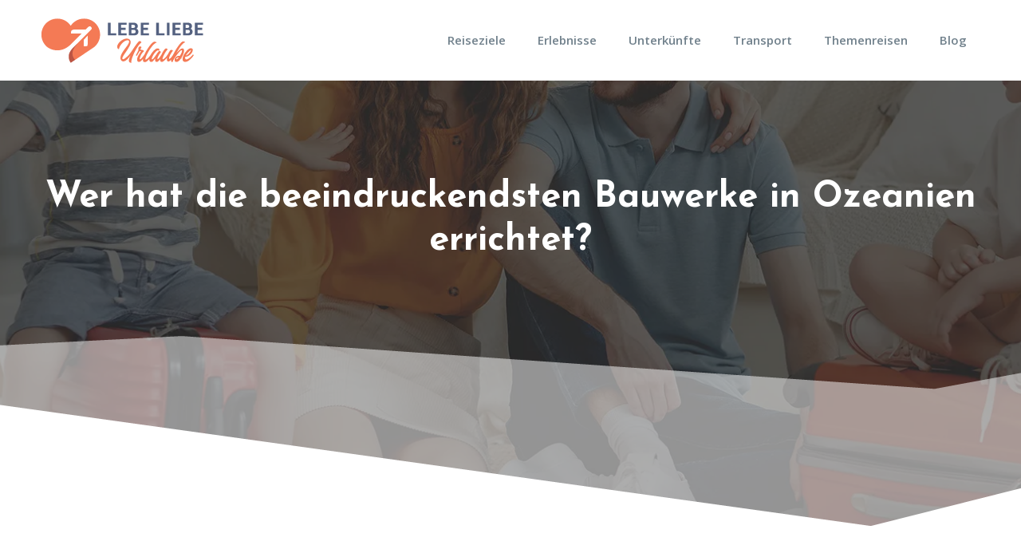

--- FILE ---
content_type: text/html; charset=UTF-8
request_url: https://www.lebeliebeurlaube.de/wer-hat-die-beeindruckendsten-bauwerke-in-ozeanien-errichtet/
body_size: 13161
content:
<!DOCTYPE html>
<html lang="de">
<head>
<meta charset="UTF-8" />
<meta name="viewport" content="width=device-width">
<link rel="shortcut icon" href="/wp-content/uploads/2024/06/lebe-liebe-urlaube-FAV.png" />
<script type="application/ld+json">
{
    "@context": "https://schema.org",
    "@graph": [
        {
            "@type": "WebSite",
            "@id": "https://www.lebeliebeurlaube.de#website",
            "url": "https://www.lebeliebeurlaube.de",
            "name": "lebeliebeurlaube",
            "inLanguage": "de-DE",
            "publisher": {
                "@id": "https://www.lebeliebeurlaube.de#organization"
            }
        },
        {
            "@type": "Organization",
            "@id": "https://www.lebeliebeurlaube.de#organization",
            "name": "lebeliebeurlaube",
            "url": "https://www.lebeliebeurlaube.de",
            "logo": {
                "@type": "ImageObject",
                "@id": "https://www.lebeliebeurlaube.de#logo",
                "url": "https://www.lebeliebeurlaube.de/wp-content/uploads/2024/06/lebe-liebe-urlaube-logo.png"
            }
        },
        {
            "@type": "WebPage",
            "@id": "https://www.lebeliebeurlaube.de/wer-hat-die-beeindruckendsten-bauwerke-in-ozeanien-errichtet/#webpage",
            "url": "https://www.lebeliebeurlaube.de/wer-hat-die-beeindruckendsten-bauwerke-in-ozeanien-errichtet/",
            "name": "Beeindruckendste bauwerke ozeaniens",
            "isPartOf": {
                "@id": "https://www.lebeliebeurlaube.de#website"
            },
            "breadcrumb": {
                "@id": "https://www.lebeliebeurlaube.de/wer-hat-die-beeindruckendsten-bauwerke-in-ozeanien-errichtet/#breadcrumb"
            },
            "inLanguage": "de_DE"
        },
        {
            "@type": "Article",
            "@id": "https://www.lebeliebeurlaube.de/wer-hat-die-beeindruckendsten-bauwerke-in-ozeanien-errichtet/#article",
            "headline": "Wer hat die beeindruckendsten Bauwerke in Ozeanien errichtet?",
            "description": "Erforschen sie beeindruckende bauwerke in ozeanien, ihre schöpfer, einflüsse und die rolle der natur in der architektur von traditionellen bis zu modernen wunderwerken.",
            "mainEntityOfPage": {
                "@id": "https://www.lebeliebeurlaube.de/wer-hat-die-beeindruckendsten-bauwerke-in-ozeanien-errichtet/#webpage"
            },
            "wordCount": 1557,
            "isAccessibleForFree": true,
            "articleSection": [
                "Reiseziele"
            ],
            "datePublished": "2024-06-26T00:00:00+00:00",
            "author": {
                "@id": "https://www.lebeliebeurlaube.de/author/netlinking_user#person"
            },
            "publisher": {
                "@id": "https://www.lebeliebeurlaube.de#organization"
            },
            "inLanguage": "de-DE"
        },
        {
            "@type": "BreadcrumbList",
            "@id": "https://www.lebeliebeurlaube.de/wer-hat-die-beeindruckendsten-bauwerke-in-ozeanien-errichtet/#breadcrumb",
            "itemListElement": [
                {
                    "@type": "ListItem",
                    "position": 1,
                    "name": "Accueil",
                    "item": "https://www.lebeliebeurlaube.de/"
                },
                {
                    "@type": "ListItem",
                    "position": 2,
                    "name": "Reiseziele",
                    "item": "https://www.lebeliebeurlaube.de/reiseziele/"
                },
                {
                    "@type": "ListItem",
                    "position": 3,
                    "name": "Wer hat die beeindruckendsten Bauwerke in Ozeanien errichtet?",
                    "item": "https://www.lebeliebeurlaube.de/wer-hat-die-beeindruckendsten-bauwerke-in-ozeanien-errichtet/"
                }
            ]
        }
    ]
}</script>
<meta name='robots' content='max-image-preview:large' />
<title>Beeindruckendste bauwerke ozeaniens</title><meta name="description" content="Erforschen sie beeindruckende bauwerke in ozeanien, ihre schöpfer, einflüsse und die rolle der natur in der architektur von traditionellen bis zu modernen wunderwerken."><link rel="alternate" title="oEmbed (JSON)" type="application/json+oembed" href="https://www.lebeliebeurlaube.de/wp-json/oembed/1.0/embed?url=https%3A%2F%2Fwww.lebeliebeurlaube.de%2Fwer-hat-die-beeindruckendsten-bauwerke-in-ozeanien-errichtet%2F" />
<link rel="alternate" title="oEmbed (XML)" type="text/xml+oembed" href="https://www.lebeliebeurlaube.de/wp-json/oembed/1.0/embed?url=https%3A%2F%2Fwww.lebeliebeurlaube.de%2Fwer-hat-die-beeindruckendsten-bauwerke-in-ozeanien-errichtet%2F&#038;format=xml" />
<style id='wp-img-auto-sizes-contain-inline-css' type='text/css'>
img:is([sizes=auto i],[sizes^="auto," i]){contain-intrinsic-size:3000px 1500px}
/*# sourceURL=wp-img-auto-sizes-contain-inline-css */
</style>
<style id='wp-block-library-inline-css' type='text/css'>
:root{--wp-block-synced-color:#7a00df;--wp-block-synced-color--rgb:122,0,223;--wp-bound-block-color:var(--wp-block-synced-color);--wp-editor-canvas-background:#ddd;--wp-admin-theme-color:#007cba;--wp-admin-theme-color--rgb:0,124,186;--wp-admin-theme-color-darker-10:#006ba1;--wp-admin-theme-color-darker-10--rgb:0,107,160.5;--wp-admin-theme-color-darker-20:#005a87;--wp-admin-theme-color-darker-20--rgb:0,90,135;--wp-admin-border-width-focus:2px}@media (min-resolution:192dpi){:root{--wp-admin-border-width-focus:1.5px}}.wp-element-button{cursor:pointer}:root .has-very-light-gray-background-color{background-color:#eee}:root .has-very-dark-gray-background-color{background-color:#313131}:root .has-very-light-gray-color{color:#eee}:root .has-very-dark-gray-color{color:#313131}:root .has-vivid-green-cyan-to-vivid-cyan-blue-gradient-background{background:linear-gradient(135deg,#00d084,#0693e3)}:root .has-purple-crush-gradient-background{background:linear-gradient(135deg,#34e2e4,#4721fb 50%,#ab1dfe)}:root .has-hazy-dawn-gradient-background{background:linear-gradient(135deg,#faaca8,#dad0ec)}:root .has-subdued-olive-gradient-background{background:linear-gradient(135deg,#fafae1,#67a671)}:root .has-atomic-cream-gradient-background{background:linear-gradient(135deg,#fdd79a,#004a59)}:root .has-nightshade-gradient-background{background:linear-gradient(135deg,#330968,#31cdcf)}:root .has-midnight-gradient-background{background:linear-gradient(135deg,#020381,#2874fc)}:root{--wp--preset--font-size--normal:16px;--wp--preset--font-size--huge:42px}.has-regular-font-size{font-size:1em}.has-larger-font-size{font-size:2.625em}.has-normal-font-size{font-size:var(--wp--preset--font-size--normal)}.has-huge-font-size{font-size:var(--wp--preset--font-size--huge)}.has-text-align-center{text-align:center}.has-text-align-left{text-align:left}.has-text-align-right{text-align:right}.has-fit-text{white-space:nowrap!important}#end-resizable-editor-section{display:none}.aligncenter{clear:both}.items-justified-left{justify-content:flex-start}.items-justified-center{justify-content:center}.items-justified-right{justify-content:flex-end}.items-justified-space-between{justify-content:space-between}.screen-reader-text{border:0;clip-path:inset(50%);height:1px;margin:-1px;overflow:hidden;padding:0;position:absolute;width:1px;word-wrap:normal!important}.screen-reader-text:focus{background-color:#ddd;clip-path:none;color:#444;display:block;font-size:1em;height:auto;left:5px;line-height:normal;padding:15px 23px 14px;text-decoration:none;top:5px;width:auto;z-index:100000}html :where(.has-border-color){border-style:solid}html :where([style*=border-top-color]){border-top-style:solid}html :where([style*=border-right-color]){border-right-style:solid}html :where([style*=border-bottom-color]){border-bottom-style:solid}html :where([style*=border-left-color]){border-left-style:solid}html :where([style*=border-width]){border-style:solid}html :where([style*=border-top-width]){border-top-style:solid}html :where([style*=border-right-width]){border-right-style:solid}html :where([style*=border-bottom-width]){border-bottom-style:solid}html :where([style*=border-left-width]){border-left-style:solid}html :where(img[class*=wp-image-]){height:auto;max-width:100%}:where(figure){margin:0 0 1em}html :where(.is-position-sticky){--wp-admin--admin-bar--position-offset:var(--wp-admin--admin-bar--height,0px)}@media screen and (max-width:600px){html :where(.is-position-sticky){--wp-admin--admin-bar--position-offset:0px}}

/*# sourceURL=wp-block-library-inline-css */
</style><style id='global-styles-inline-css' type='text/css'>
:root{--wp--preset--aspect-ratio--square: 1;--wp--preset--aspect-ratio--4-3: 4/3;--wp--preset--aspect-ratio--3-4: 3/4;--wp--preset--aspect-ratio--3-2: 3/2;--wp--preset--aspect-ratio--2-3: 2/3;--wp--preset--aspect-ratio--16-9: 16/9;--wp--preset--aspect-ratio--9-16: 9/16;--wp--preset--color--black: #000000;--wp--preset--color--cyan-bluish-gray: #abb8c3;--wp--preset--color--white: #ffffff;--wp--preset--color--pale-pink: #f78da7;--wp--preset--color--vivid-red: #cf2e2e;--wp--preset--color--luminous-vivid-orange: #ff6900;--wp--preset--color--luminous-vivid-amber: #fcb900;--wp--preset--color--light-green-cyan: #7bdcb5;--wp--preset--color--vivid-green-cyan: #00d084;--wp--preset--color--pale-cyan-blue: #8ed1fc;--wp--preset--color--vivid-cyan-blue: #0693e3;--wp--preset--color--vivid-purple: #9b51e0;--wp--preset--color--base: #f9f9f9;--wp--preset--color--base-2: #ffffff;--wp--preset--color--contrast: #111111;--wp--preset--color--contrast-2: #636363;--wp--preset--color--contrast-3: #A4A4A4;--wp--preset--color--accent: #cfcabe;--wp--preset--color--accent-2: #c2a990;--wp--preset--color--accent-3: #d8613c;--wp--preset--color--accent-4: #b1c5a4;--wp--preset--color--accent-5: #b5bdbc;--wp--preset--gradient--vivid-cyan-blue-to-vivid-purple: linear-gradient(135deg,rgb(6,147,227) 0%,rgb(155,81,224) 100%);--wp--preset--gradient--light-green-cyan-to-vivid-green-cyan: linear-gradient(135deg,rgb(122,220,180) 0%,rgb(0,208,130) 100%);--wp--preset--gradient--luminous-vivid-amber-to-luminous-vivid-orange: linear-gradient(135deg,rgb(252,185,0) 0%,rgb(255,105,0) 100%);--wp--preset--gradient--luminous-vivid-orange-to-vivid-red: linear-gradient(135deg,rgb(255,105,0) 0%,rgb(207,46,46) 100%);--wp--preset--gradient--very-light-gray-to-cyan-bluish-gray: linear-gradient(135deg,rgb(238,238,238) 0%,rgb(169,184,195) 100%);--wp--preset--gradient--cool-to-warm-spectrum: linear-gradient(135deg,rgb(74,234,220) 0%,rgb(151,120,209) 20%,rgb(207,42,186) 40%,rgb(238,44,130) 60%,rgb(251,105,98) 80%,rgb(254,248,76) 100%);--wp--preset--gradient--blush-light-purple: linear-gradient(135deg,rgb(255,206,236) 0%,rgb(152,150,240) 100%);--wp--preset--gradient--blush-bordeaux: linear-gradient(135deg,rgb(254,205,165) 0%,rgb(254,45,45) 50%,rgb(107,0,62) 100%);--wp--preset--gradient--luminous-dusk: linear-gradient(135deg,rgb(255,203,112) 0%,rgb(199,81,192) 50%,rgb(65,88,208) 100%);--wp--preset--gradient--pale-ocean: linear-gradient(135deg,rgb(255,245,203) 0%,rgb(182,227,212) 50%,rgb(51,167,181) 100%);--wp--preset--gradient--electric-grass: linear-gradient(135deg,rgb(202,248,128) 0%,rgb(113,206,126) 100%);--wp--preset--gradient--midnight: linear-gradient(135deg,rgb(2,3,129) 0%,rgb(40,116,252) 100%);--wp--preset--gradient--gradient-1: linear-gradient(to bottom, #cfcabe 0%, #F9F9F9 100%);--wp--preset--gradient--gradient-2: linear-gradient(to bottom, #C2A990 0%, #F9F9F9 100%);--wp--preset--gradient--gradient-3: linear-gradient(to bottom, #D8613C 0%, #F9F9F9 100%);--wp--preset--gradient--gradient-4: linear-gradient(to bottom, #B1C5A4 0%, #F9F9F9 100%);--wp--preset--gradient--gradient-5: linear-gradient(to bottom, #B5BDBC 0%, #F9F9F9 100%);--wp--preset--gradient--gradient-6: linear-gradient(to bottom, #A4A4A4 0%, #F9F9F9 100%);--wp--preset--gradient--gradient-7: linear-gradient(to bottom, #cfcabe 50%, #F9F9F9 50%);--wp--preset--gradient--gradient-8: linear-gradient(to bottom, #C2A990 50%, #F9F9F9 50%);--wp--preset--gradient--gradient-9: linear-gradient(to bottom, #D8613C 50%, #F9F9F9 50%);--wp--preset--gradient--gradient-10: linear-gradient(to bottom, #B1C5A4 50%, #F9F9F9 50%);--wp--preset--gradient--gradient-11: linear-gradient(to bottom, #B5BDBC 50%, #F9F9F9 50%);--wp--preset--gradient--gradient-12: linear-gradient(to bottom, #A4A4A4 50%, #F9F9F9 50%);--wp--preset--font-size--small: 13px;--wp--preset--font-size--medium: 20px;--wp--preset--font-size--large: 36px;--wp--preset--font-size--x-large: 42px;--wp--preset--spacing--20: min(1.5rem, 2vw);--wp--preset--spacing--30: min(2.5rem, 3vw);--wp--preset--spacing--40: min(4rem, 5vw);--wp--preset--spacing--50: min(6.5rem, 8vw);--wp--preset--spacing--60: min(10.5rem, 13vw);--wp--preset--spacing--70: 3.38rem;--wp--preset--spacing--80: 5.06rem;--wp--preset--spacing--10: 1rem;--wp--preset--shadow--natural: 6px 6px 9px rgba(0, 0, 0, 0.2);--wp--preset--shadow--deep: 12px 12px 50px rgba(0, 0, 0, 0.4);--wp--preset--shadow--sharp: 6px 6px 0px rgba(0, 0, 0, 0.2);--wp--preset--shadow--outlined: 6px 6px 0px -3px rgb(255, 255, 255), 6px 6px rgb(0, 0, 0);--wp--preset--shadow--crisp: 6px 6px 0px rgb(0, 0, 0);}:root { --wp--style--global--content-size: 1320px;--wp--style--global--wide-size: 1920px; }:where(body) { margin: 0; }.wp-site-blocks { padding-top: var(--wp--style--root--padding-top); padding-bottom: var(--wp--style--root--padding-bottom); }.has-global-padding { padding-right: var(--wp--style--root--padding-right); padding-left: var(--wp--style--root--padding-left); }.has-global-padding > .alignfull { margin-right: calc(var(--wp--style--root--padding-right) * -1); margin-left: calc(var(--wp--style--root--padding-left) * -1); }.has-global-padding :where(:not(.alignfull.is-layout-flow) > .has-global-padding:not(.wp-block-block, .alignfull)) { padding-right: 0; padding-left: 0; }.has-global-padding :where(:not(.alignfull.is-layout-flow) > .has-global-padding:not(.wp-block-block, .alignfull)) > .alignfull { margin-left: 0; margin-right: 0; }.wp-site-blocks > .alignleft { float: left; margin-right: 2em; }.wp-site-blocks > .alignright { float: right; margin-left: 2em; }.wp-site-blocks > .aligncenter { justify-content: center; margin-left: auto; margin-right: auto; }:where(.wp-site-blocks) > * { margin-block-start: 1.2rem; margin-block-end: 0; }:where(.wp-site-blocks) > :first-child { margin-block-start: 0; }:where(.wp-site-blocks) > :last-child { margin-block-end: 0; }:root { --wp--style--block-gap: 1.2rem; }:root :where(.is-layout-flow) > :first-child{margin-block-start: 0;}:root :where(.is-layout-flow) > :last-child{margin-block-end: 0;}:root :where(.is-layout-flow) > *{margin-block-start: 1.2rem;margin-block-end: 0;}:root :where(.is-layout-constrained) > :first-child{margin-block-start: 0;}:root :where(.is-layout-constrained) > :last-child{margin-block-end: 0;}:root :where(.is-layout-constrained) > *{margin-block-start: 1.2rem;margin-block-end: 0;}:root :where(.is-layout-flex){gap: 1.2rem;}:root :where(.is-layout-grid){gap: 1.2rem;}.is-layout-flow > .alignleft{float: left;margin-inline-start: 0;margin-inline-end: 2em;}.is-layout-flow > .alignright{float: right;margin-inline-start: 2em;margin-inline-end: 0;}.is-layout-flow > .aligncenter{margin-left: auto !important;margin-right: auto !important;}.is-layout-constrained > .alignleft{float: left;margin-inline-start: 0;margin-inline-end: 2em;}.is-layout-constrained > .alignright{float: right;margin-inline-start: 2em;margin-inline-end: 0;}.is-layout-constrained > .aligncenter{margin-left: auto !important;margin-right: auto !important;}.is-layout-constrained > :where(:not(.alignleft):not(.alignright):not(.alignfull)){max-width: var(--wp--style--global--content-size);margin-left: auto !important;margin-right: auto !important;}.is-layout-constrained > .alignwide{max-width: var(--wp--style--global--wide-size);}body .is-layout-flex{display: flex;}.is-layout-flex{flex-wrap: wrap;align-items: center;}.is-layout-flex > :is(*, div){margin: 0;}body .is-layout-grid{display: grid;}.is-layout-grid > :is(*, div){margin: 0;}body{--wp--style--root--padding-top: 0px;--wp--style--root--padding-right: var(--wp--preset--spacing--50);--wp--style--root--padding-bottom: 0px;--wp--style--root--padding-left: var(--wp--preset--spacing--50);}a:where(:not(.wp-element-button)){text-decoration: underline;}:root :where(a:where(:not(.wp-element-button)):hover){text-decoration: none;}:root :where(.wp-element-button, .wp-block-button__link){background-color: var(--wp--preset--color--contrast);border-radius: .33rem;border-color: var(--wp--preset--color--contrast);border-width: 0;color: var(--wp--preset--color--base);font-family: inherit;font-size: var(--wp--preset--font-size--small);font-style: normal;font-weight: 500;letter-spacing: inherit;line-height: inherit;padding-top: 0.6rem;padding-right: 1rem;padding-bottom: 0.6rem;padding-left: 1rem;text-decoration: none;text-transform: inherit;}:root :where(.wp-element-button:hover, .wp-block-button__link:hover){background-color: var(--wp--preset--color--contrast-2);border-color: var(--wp--preset--color--contrast-2);color: var(--wp--preset--color--base);}:root :where(.wp-element-button:focus, .wp-block-button__link:focus){background-color: var(--wp--preset--color--contrast-2);border-color: var(--wp--preset--color--contrast-2);color: var(--wp--preset--color--base);outline-color: var(--wp--preset--color--contrast);outline-offset: 2px;outline-style: dotted;outline-width: 1px;}:root :where(.wp-element-button:active, .wp-block-button__link:active){background-color: var(--wp--preset--color--contrast);color: var(--wp--preset--color--base);}:root :where(.wp-element-caption, .wp-block-audio figcaption, .wp-block-embed figcaption, .wp-block-gallery figcaption, .wp-block-image figcaption, .wp-block-table figcaption, .wp-block-video figcaption){color: var(--wp--preset--color--contrast-2);font-family: var(--wp--preset--font-family--body);font-size: 0.8rem;}.has-black-color{color: var(--wp--preset--color--black) !important;}.has-cyan-bluish-gray-color{color: var(--wp--preset--color--cyan-bluish-gray) !important;}.has-white-color{color: var(--wp--preset--color--white) !important;}.has-pale-pink-color{color: var(--wp--preset--color--pale-pink) !important;}.has-vivid-red-color{color: var(--wp--preset--color--vivid-red) !important;}.has-luminous-vivid-orange-color{color: var(--wp--preset--color--luminous-vivid-orange) !important;}.has-luminous-vivid-amber-color{color: var(--wp--preset--color--luminous-vivid-amber) !important;}.has-light-green-cyan-color{color: var(--wp--preset--color--light-green-cyan) !important;}.has-vivid-green-cyan-color{color: var(--wp--preset--color--vivid-green-cyan) !important;}.has-pale-cyan-blue-color{color: var(--wp--preset--color--pale-cyan-blue) !important;}.has-vivid-cyan-blue-color{color: var(--wp--preset--color--vivid-cyan-blue) !important;}.has-vivid-purple-color{color: var(--wp--preset--color--vivid-purple) !important;}.has-base-color{color: var(--wp--preset--color--base) !important;}.has-base-2-color{color: var(--wp--preset--color--base-2) !important;}.has-contrast-color{color: var(--wp--preset--color--contrast) !important;}.has-contrast-2-color{color: var(--wp--preset--color--contrast-2) !important;}.has-contrast-3-color{color: var(--wp--preset--color--contrast-3) !important;}.has-accent-color{color: var(--wp--preset--color--accent) !important;}.has-accent-2-color{color: var(--wp--preset--color--accent-2) !important;}.has-accent-3-color{color: var(--wp--preset--color--accent-3) !important;}.has-accent-4-color{color: var(--wp--preset--color--accent-4) !important;}.has-accent-5-color{color: var(--wp--preset--color--accent-5) !important;}.has-black-background-color{background-color: var(--wp--preset--color--black) !important;}.has-cyan-bluish-gray-background-color{background-color: var(--wp--preset--color--cyan-bluish-gray) !important;}.has-white-background-color{background-color: var(--wp--preset--color--white) !important;}.has-pale-pink-background-color{background-color: var(--wp--preset--color--pale-pink) !important;}.has-vivid-red-background-color{background-color: var(--wp--preset--color--vivid-red) !important;}.has-luminous-vivid-orange-background-color{background-color: var(--wp--preset--color--luminous-vivid-orange) !important;}.has-luminous-vivid-amber-background-color{background-color: var(--wp--preset--color--luminous-vivid-amber) !important;}.has-light-green-cyan-background-color{background-color: var(--wp--preset--color--light-green-cyan) !important;}.has-vivid-green-cyan-background-color{background-color: var(--wp--preset--color--vivid-green-cyan) !important;}.has-pale-cyan-blue-background-color{background-color: var(--wp--preset--color--pale-cyan-blue) !important;}.has-vivid-cyan-blue-background-color{background-color: var(--wp--preset--color--vivid-cyan-blue) !important;}.has-vivid-purple-background-color{background-color: var(--wp--preset--color--vivid-purple) !important;}.has-base-background-color{background-color: var(--wp--preset--color--base) !important;}.has-base-2-background-color{background-color: var(--wp--preset--color--base-2) !important;}.has-contrast-background-color{background-color: var(--wp--preset--color--contrast) !important;}.has-contrast-2-background-color{background-color: var(--wp--preset--color--contrast-2) !important;}.has-contrast-3-background-color{background-color: var(--wp--preset--color--contrast-3) !important;}.has-accent-background-color{background-color: var(--wp--preset--color--accent) !important;}.has-accent-2-background-color{background-color: var(--wp--preset--color--accent-2) !important;}.has-accent-3-background-color{background-color: var(--wp--preset--color--accent-3) !important;}.has-accent-4-background-color{background-color: var(--wp--preset--color--accent-4) !important;}.has-accent-5-background-color{background-color: var(--wp--preset--color--accent-5) !important;}.has-black-border-color{border-color: var(--wp--preset--color--black) !important;}.has-cyan-bluish-gray-border-color{border-color: var(--wp--preset--color--cyan-bluish-gray) !important;}.has-white-border-color{border-color: var(--wp--preset--color--white) !important;}.has-pale-pink-border-color{border-color: var(--wp--preset--color--pale-pink) !important;}.has-vivid-red-border-color{border-color: var(--wp--preset--color--vivid-red) !important;}.has-luminous-vivid-orange-border-color{border-color: var(--wp--preset--color--luminous-vivid-orange) !important;}.has-luminous-vivid-amber-border-color{border-color: var(--wp--preset--color--luminous-vivid-amber) !important;}.has-light-green-cyan-border-color{border-color: var(--wp--preset--color--light-green-cyan) !important;}.has-vivid-green-cyan-border-color{border-color: var(--wp--preset--color--vivid-green-cyan) !important;}.has-pale-cyan-blue-border-color{border-color: var(--wp--preset--color--pale-cyan-blue) !important;}.has-vivid-cyan-blue-border-color{border-color: var(--wp--preset--color--vivid-cyan-blue) !important;}.has-vivid-purple-border-color{border-color: var(--wp--preset--color--vivid-purple) !important;}.has-base-border-color{border-color: var(--wp--preset--color--base) !important;}.has-base-2-border-color{border-color: var(--wp--preset--color--base-2) !important;}.has-contrast-border-color{border-color: var(--wp--preset--color--contrast) !important;}.has-contrast-2-border-color{border-color: var(--wp--preset--color--contrast-2) !important;}.has-contrast-3-border-color{border-color: var(--wp--preset--color--contrast-3) !important;}.has-accent-border-color{border-color: var(--wp--preset--color--accent) !important;}.has-accent-2-border-color{border-color: var(--wp--preset--color--accent-2) !important;}.has-accent-3-border-color{border-color: var(--wp--preset--color--accent-3) !important;}.has-accent-4-border-color{border-color: var(--wp--preset--color--accent-4) !important;}.has-accent-5-border-color{border-color: var(--wp--preset--color--accent-5) !important;}.has-vivid-cyan-blue-to-vivid-purple-gradient-background{background: var(--wp--preset--gradient--vivid-cyan-blue-to-vivid-purple) !important;}.has-light-green-cyan-to-vivid-green-cyan-gradient-background{background: var(--wp--preset--gradient--light-green-cyan-to-vivid-green-cyan) !important;}.has-luminous-vivid-amber-to-luminous-vivid-orange-gradient-background{background: var(--wp--preset--gradient--luminous-vivid-amber-to-luminous-vivid-orange) !important;}.has-luminous-vivid-orange-to-vivid-red-gradient-background{background: var(--wp--preset--gradient--luminous-vivid-orange-to-vivid-red) !important;}.has-very-light-gray-to-cyan-bluish-gray-gradient-background{background: var(--wp--preset--gradient--very-light-gray-to-cyan-bluish-gray) !important;}.has-cool-to-warm-spectrum-gradient-background{background: var(--wp--preset--gradient--cool-to-warm-spectrum) !important;}.has-blush-light-purple-gradient-background{background: var(--wp--preset--gradient--blush-light-purple) !important;}.has-blush-bordeaux-gradient-background{background: var(--wp--preset--gradient--blush-bordeaux) !important;}.has-luminous-dusk-gradient-background{background: var(--wp--preset--gradient--luminous-dusk) !important;}.has-pale-ocean-gradient-background{background: var(--wp--preset--gradient--pale-ocean) !important;}.has-electric-grass-gradient-background{background: var(--wp--preset--gradient--electric-grass) !important;}.has-midnight-gradient-background{background: var(--wp--preset--gradient--midnight) !important;}.has-gradient-1-gradient-background{background: var(--wp--preset--gradient--gradient-1) !important;}.has-gradient-2-gradient-background{background: var(--wp--preset--gradient--gradient-2) !important;}.has-gradient-3-gradient-background{background: var(--wp--preset--gradient--gradient-3) !important;}.has-gradient-4-gradient-background{background: var(--wp--preset--gradient--gradient-4) !important;}.has-gradient-5-gradient-background{background: var(--wp--preset--gradient--gradient-5) !important;}.has-gradient-6-gradient-background{background: var(--wp--preset--gradient--gradient-6) !important;}.has-gradient-7-gradient-background{background: var(--wp--preset--gradient--gradient-7) !important;}.has-gradient-8-gradient-background{background: var(--wp--preset--gradient--gradient-8) !important;}.has-gradient-9-gradient-background{background: var(--wp--preset--gradient--gradient-9) !important;}.has-gradient-10-gradient-background{background: var(--wp--preset--gradient--gradient-10) !important;}.has-gradient-11-gradient-background{background: var(--wp--preset--gradient--gradient-11) !important;}.has-gradient-12-gradient-background{background: var(--wp--preset--gradient--gradient-12) !important;}.has-small-font-size{font-size: var(--wp--preset--font-size--small) !important;}.has-medium-font-size{font-size: var(--wp--preset--font-size--medium) !important;}.has-large-font-size{font-size: var(--wp--preset--font-size--large) !important;}.has-x-large-font-size{font-size: var(--wp--preset--font-size--x-large) !important;}
/*# sourceURL=global-styles-inline-css */
</style>

<link rel='stylesheet' id='default-css' href='https://www.lebeliebeurlaube.de/wp-content/themes/factory-templates-4/style.css?ver=7f5c9ef20477ca3d7d9efe6d27ec4fb8' type='text/css' media='all' />
<link rel='stylesheet' id='bootstrap5-css' href='https://www.lebeliebeurlaube.de/wp-content/themes/factory-templates-4/css/bootstrap.min.css?ver=7f5c9ef20477ca3d7d9efe6d27ec4fb8' type='text/css' media='all' />
<link rel='stylesheet' id='bootstrap-icon-css' href='https://www.lebeliebeurlaube.de/wp-content/themes/factory-templates-4/css/bootstrap-icons.css?ver=7f5c9ef20477ca3d7d9efe6d27ec4fb8' type='text/css' media='all' />
<link rel='stylesheet' id='global-css' href='https://www.lebeliebeurlaube.de/wp-content/themes/factory-templates-4/css/global.css?ver=7f5c9ef20477ca3d7d9efe6d27ec4fb8' type='text/css' media='all' />
<link rel='stylesheet' id='light-theme-css' href='https://www.lebeliebeurlaube.de/wp-content/themes/factory-templates-4/css/light.css?ver=7f5c9ef20477ca3d7d9efe6d27ec4fb8' type='text/css' media='all' />
<script type="text/javascript" src="https://code.jquery.com/jquery-3.2.1.min.js?ver=7f5c9ef20477ca3d7d9efe6d27ec4fb8" id="jquery3.2.1-js"></script>
<script type="text/javascript" src="https://www.lebeliebeurlaube.de/wp-content/themes/factory-templates-4/js/fn.js?ver=7f5c9ef20477ca3d7d9efe6d27ec4fb8" id="default_script-js"></script>
<link rel="https://api.w.org/" href="https://www.lebeliebeurlaube.de/wp-json/" /><link rel="alternate" title="JSON" type="application/json" href="https://www.lebeliebeurlaube.de/wp-json/wp/v2/posts/25276" /><link rel="EditURI" type="application/rsd+xml" title="RSD" href="https://www.lebeliebeurlaube.de/xmlrpc.php?rsd" />
<link rel="canonical" href="https://www.lebeliebeurlaube.de/wer-hat-die-beeindruckendsten-bauwerke-in-ozeanien-errichtet/" />
<link rel='shortlink' href='https://www.lebeliebeurlaube.de/?p=25276' />
 
<meta name="google-site-verification" content="XkF4DtmUZvIWZ1BJCMUHWup5XR34L8W0bQ0LkZxu8u0" />
<link href="https://fonts.googleapis.com/css?family=Open+Sans:300,400,600,700,800&display=swap" rel="stylesheet">
<link href="https://fonts.googleapis.com/css?family=Josefin+Sans:200,300,400,500,600,700&display=swap" rel="stylesheet"> 
<style type="text/css">
.default_color_background,.menu-bars{background-color : #f47a55 }.default_color_text,a,h1 span,h2 span,h3 span,h4 span,h5 span,h6 span{color :#f47a55 }.navigation li a,.navigation li.disabled,.navigation li.active a,.owl-dots .owl-dot.active span,.owl-dots .owl-dot:hover span{background-color: #f47a55;}
.block-spc{border-color:#f47a55}
.page-content a{color : #f47a55 }.page-content a:hover{color : #85a0e2 }.col-menu,.main-navigation{background-color:#fff;}.main-navigation {padding:10px 0;}.main-navigation.scrolled{background-color:#fff;}.main-navigation {-webkit-box-shadow: 0 2px 13px 0 rgba(0, 0, 0, .1);-moz-box-shadow: 0 2px 13px 0 rgba(0, 0, 0, .1);box-shadow: 0 2px 13px 0 rgba(0, 0, 0, .1);}
.main-navigation .logo-main{height: 65px;}.main-navigation  .logo-sticky{height: 40px;}@media(min-width:990px){nav li a{padding:10px 20px!important}}nav li a{font-size:15px;}nav li a{line-height:25px;}nav li a{color:#71818c!important;}nav li:hover > a,.current-menu-item > a{color:#20292f!important;}.archive #mask{background-color: #333333b3}.archive h1{color:#fff!important;}.category .subheader,.single .subheader{padding:120px 0 370px }.archive h1{text-align:center!important;} .archive h1{font-size:45px}  .archive h2,.cat-description h2{font-size:25px} .archive h2 a,.cat-description h2{color:#333!important;}.archive .readmore{background-color:#f47a55;}.archive .readmore{color:#fff;}.archive .readmore:hover{background-color:#546180;}.archive .readmore:hover{color:#fff;}.single h1{color:#fff!important;}.single .the-post h2{color:#313233!important;}.single .the-post h3{color:#313233!important;}.single .the-post h4{color:#313233!important;}.single .the-post h5{color:#313233!important;}.single .the-post h6{color:#313233!important;} .single .post-content a{color:#f47a55} .single .post-content a:hover{color:#85a0e2}.single h1{text-align:center!important;}.single h1{font-size: 45px}.single h2{font-size: 25px}.single h3{font-size: 21px}.single h4{font-size: 18px}footer{background-position:top }  footer{padding:30px 0 20px} #back_to_top {padding:3px 9px 6px;}</style>
<style>:root {
    --color-primary: #f47a55;
    --color-primary-light: #ff9e6e;
    --color-primary-dark: #aa553b;
    --color-primary-hover: #db6d4c;
    --color-primary-muted: #ffc388;
            --color-background: #fff;
    --color-text: #000000;
} </style>
<style id="custom-st" type="text/css">
body{color:#666;line-height:2em;font-family:Open Sans,Arial,sans-serif;font-size:16px;font-weight:500;}h1,h2,h3,h4{font-family:'Josefin Sans',sans-serif;font-weight:700;}a{text-decoration:none;}.navbar-toggler{border:none}nav li a{font-style:normal;font-weight:600;}.sub-menu li a{padding:0!important;line-height:30px;}p{text-align:justify;}.main-navigation .menu-item-has-children::after{top:8px;right:0;color:#f47a55;}.bloc1{background-image:linear-gradient(70deg,#283d4b 0%,rgba(128,103,79,0.5) 100%),url(https://www.lebeliebeurlaube.de/wp-content/uploads/2024/06/Erleben-Sie-einen-ausergewohnlichen-Urlaub-1.webp);background-size:cover;position:relative;}.bloc1:before{position:absolute;content:'';width:100%;height:384px;left:0;bottom:0;background:url(/wp-content/uploads/2020/03/svg-png.png) top center;background-repeat:no-repeat;}.petit-titre{font-family:'Josefin Sans',Helvetica,Arial,Lucida,sans-serif;font-weight:700;text-transform:uppercase;}.bloc2{background-size:auto!important;background-repeat:no-repeat;background-position:bottom center;}.dep-grp{box-shadow:0px 40px 60px -30px rgba(0,0,0,0.34);margin-top:-30px!important;margin-left:-30px!important;margin-right:30px;}.chagfont{font-family:Open Sans;}.dep-grp2{box-shadow:0px 40px 60px -30px rgba(0,0,0,0.34);margin-top:30px !important;margin-right:30px;margin-left:-30px !important;}.bloc5{background-image:linear-gradient(70deg,#283d4b 0%,rgba(128,103,79,0.5) 100%),url(https://www.lebeliebeurlaube.de/wp-content/uploads/2024/06/Tipps-fUr-die-Wahl-des-besten-Transportmittels.webp);background-size:cover;position:relative;}.bloc5:before{position:absolute;content:'';width:100%;height:309px;left:0;top:0;background:url(/wp-content/uploads/2020/03/svg-png3-1.png) top center;background-repeat:no-repeat;}.bloc5:after{position:absolute;content:'';width:100%;height:200px;left:0;bottom:0;background:url(/wp-content/uploads/2020/03/svg-png4.png) top center;background-repeat:no-repeat;}footer{color:#666;font-size:15px;}#back_to_top svg {width:20px;}#inactive,.to-top {box-shadow:none;z-index:3;}.subheader:before{position:absolute;content:'';width:100%;height:360px;left:0;bottom:0;background:url(/wp-content/uploads/2020/03/svg-png.png) top center;background-repeat:no-repeat;z-index:3;}.archive h1,.single h1{position:relative;font-weight:700;}.archive h2 {margin-bottom:0.5em;}.archive h2,.single .the-post h2,.single .the-post h3{font-weight:500;}.archive .post{box-shadow:0 30px 100px 0 rgba(221,224,231,0.5);padding:30px 30px 30px;}.archive .readmore{position:relative;font-size:14px;line-height:24px;font-weight:600;text-transform:uppercase;padding:.7em 1em;font-family:'Josefin Sans',sans-serif;transition:all 300ms ease 0ms;letter-spacing:1px;}.archive .readmore:hover {padding:.7em 2em .7em .7em;}.archive .readmore:after{color:#fff;margin-left:-1em;left:auto;transition:all 300ms ease 0ms;line-height:0.8em;content:">";opacity:0;position:absolute;font-style:normal;top:35%;font-weight:bold;font-size:15px;}.archive .readmore:hover:after{left:auto;margin-left:.3em;opacity:1;}.widget_sidebar{background-color:#e1e7ed;border-radius:5px 5px 5px 5px;box-shadow:0 12px 49px -6px rgba(0,0,0,.06);padding:20px;}.widget_sidebar .sidebar-widget{margin-bottom:1em;text-align:left;font-family:'Josefin Sans',sans-serif;color:#222;border-bottom:none;font-weight:500;}.single .all-post-content{margin-bottom:50px;}@media screen and (max-width:1024px){.home h1{line-height:35px!important;font-size:25px!important;}.home h2{line-height:28px!important;font-size:24px!important;}.home h3{font-size:15px!important}}@media screen and (max-width:960px){main-navigation .menu-item-has-children::after{top:16px;}nav li a {padding:10px!important;}.navbar {padding:10px 15px!important;}.navbar-toggler-icon {background-color:#f47a55;}.navbar-toggler {border:none;}}@media screen and (max-width:375px){.subheader::before{height:160px;}.dep-grp{margin-top:0 !important;margin-left:0 !important;margin-right:0;}.left-part{padding-top:50px!important;padding-right:50px!important;padding-bottom:50px!important;padding-left:50px!important;}.dep-grp2{margin-top:0!important;margin-right:0;margin-left:0!important;}h1{font-size:30px!important;}h2{font-size:20px!important;}.category .subheader,.single .subheader {padding:70px 0px;}footer .copyright{padding:25px 50px}.loop-post .align-items-center div {padding:0;}}</style>
</head> 

<body class="wp-singular post-template-default single single-post postid-25276 single-format-standard wp-theme-factory-templates-4 catid-3" style="background-color: #fff;">

<div class="main-navigation  container-fluid is_sticky over-mobile">
<nav class="navbar navbar-expand-lg px-5 container-fluid">

<a id="logo" href="https://www.lebeliebeurlaube.de">
<img class="logo-main" src="/wp-content/uploads/2024/06/lebe-liebe-urlaube-logo.png"  width="210px"   height="65px"  alt="logo">
<img class="logo-sticky" src="/wp-content/uploads/2024/06/lebe-liebe-urlaube-logo.png" width="auto" height="40px" alt="logo"></a>

    <button class="navbar-toggler" type="button" data-bs-toggle="collapse" data-bs-target="#navbarSupportedContent" aria-controls="navbarSupportedContent" aria-expanded="false" aria-label="Toggle navigation">
      <span class="navbar-toggler-icon"><i class="bi bi-list"></i></span>
    </button>

    <div class="collapse navbar-collapse" id="navbarSupportedContent">

<ul id="main-menu" class="classic-menu navbar-nav ms-auto mb-2 mb-lg-0"><li id="menu-item-25343" class="menu-item menu-item-type-taxonomy menu-item-object-category current-post-ancestor current-menu-parent current-post-parent"><a href="https://www.lebeliebeurlaube.de/reiseziele/">Reiseziele</a></li>
<li id="menu-item-25342" class="menu-item menu-item-type-taxonomy menu-item-object-category"><a href="https://www.lebeliebeurlaube.de/erlebnisse/">Erlebnisse</a></li>
<li id="menu-item-25346" class="menu-item menu-item-type-taxonomy menu-item-object-category"><a href="https://www.lebeliebeurlaube.de/unterkunfte/">Unterkünfte</a></li>
<li id="menu-item-25345" class="menu-item menu-item-type-taxonomy menu-item-object-category"><a href="https://www.lebeliebeurlaube.de/transport/">Transport</a></li>
<li id="menu-item-25344" class="menu-item menu-item-type-taxonomy menu-item-object-category"><a href="https://www.lebeliebeurlaube.de/themenreisen/">Themenreisen</a></li>
<li id="menu-item-25341" class="menu-item menu-item-type-taxonomy menu-item-object-category"><a href="https://www.lebeliebeurlaube.de/blog/">Blog</a></li>
</ul>
</div>
</nav>
</div><!--menu-->
<div style="background-color:lebeliebeurlaube" class="body-content     add-top">
  

<div class="container-fluid subheader" style="background-position:top;background-image:url(/wp-content/uploads/2024/06/CATEGORIE.webp);background-color:#000;">
<div id="mask" style="background:#333333b3;"></div>	
<div class="container-xxl"><h1 class="title">Wer hat die beeindruckendsten Bauwerke in Ozeanien errichtet?</h1></div></div>



<div class="post-content container-xxl"> 


<div class="row">
<div class="  col-xxl-9  col-md-12">	



<div class="all-post-content">
<article>
<div style="font-size: 11px" class="breadcrumb"><a href="/"><i class="bi bi-house"></i></a>&nbsp;/&nbsp;<a href="https://www.lebeliebeurlaube.de/reiseziele/">Reiseziele</a>&nbsp;/&nbsp;Wer hat die beeindruckendsten Bauwerke in Ozeanien errichtet?</div>
<div class="the-post">





<p>In den unendlichen Weiten Ozeaniens verbirgt sich eine beeindruckende Vielfalt an architektonischer Schönheit und künstlerischem Ausdruck. Von den majestätischen Meisterwerken Australiens bis hin zu den traditionellen Bauwerken der Ureinwohner Ozeaniens ist die Bandbreite an Stilen und Techniken atemberaubend. Ebenso faszinierend ist der Einfluss, den europäische Architektur auf diesen pazifischen Raum hatte und hat. Doch nicht nur die künstliche Schöpfung, auch die Natur spielt eine maßgebliche Rolle in der Gestaltung ozeanischer Wahrzeichen. Ozeanien hat sich zudem im Bereich der zeitgenössischen Architektur einen Namen gemacht, mit modernen Wunderwerken wie dem Sydney Opera House und innovativen nachhaltigen Bauprojekten. Brücken, die nicht nur Wege überwinden, sondern auch als Wahrzeichen moderner Ingenieurskunst dienen, vervollständigen das beeindruckende Panorama der ozeanischen Baukunst.</p>
<h2>Architektonische meisterwerke australiens und ihre schöpfer</h2>
<p>Im Herzen von Sydney erhebt sich stolz das Sydney Opera House, ein Meilenstein in der Geschichte der Architektur, entworfen von Jørn Utzon. Dieses Meisterwerk hat Utzons Einfluss auf die moderne Architektur verewigt. Im Rahmen seiner visionären Planung gelang es ihm, eine einzigartige Form zu schaffen, die den natürlichen Hafen von Sydney perfekt ergänzt.</p>
<p>Wenige Schritte entfernt von der Oper, steht die Sydney Harbour Bridge majestätisch in der Landschaft. Sie repräsentiert ein Wahrzeichen der Ingenieurskunst des 20. Jahrhunderts. Mit ihrer beeindruckenden Stahlbogenkonstruktion stellt sie eine technische Meisterleistung dar, die bis heute Bestand hat.</p>
<p>Weiter südlich, in Melbourne, steht das Council House 2 als Beispiel für nachhaltiges Design. Mit seinen innovativen umweltfreundlichen Technologien setzt es neue Maßstäbe in der grünen Architektur und zeigt, wie Gebäude zur Reduzierung von Treibhausgasemissionen beitragen können.</p>
<p>In der australischen Architekturlandschaft spielt auch Glenn Murcutt eine Schlüsselrolle. Bekannt für seinen Ansatz „touch the earth lightly“, hat Murcutt eine Reihe von Gebäuden entworfen, die sich nahtlos in die natürliche Umgebung einfügen und gleichzeitig minimale Auswirkungen auf die Umwelt haben.</p>
<p>Im Süden Tasmaniens befindet sich das MONA (Museum of Old and New Art) in Hobart. Durch die kreative Umwandlung einer ehemaligen Industriebrache in ein Kunstzentrum ist es ein beeindruckendes Beispiel für die Wiederbelebung von städtischen Räumen.</p>
<p>Zuletzt gilt es, die Bedeutung der indigenen Architektur Australiens hervorzuheben. Ihre einzigartigen Designs und Techniken haben die zeitgenössische Architektur maßgeblich beeinflusst und sind ein integraler Bestandteil des australischen Kulturerbes.</p>
<h2>Traditionelle baukunst der ureinwohner ozeaniens</h2>
<p>Die beeindruckendsten Bauwerke in Ozeanien wurden von den Ureinwohnern selber errichtet, die ihre traditionelle Architektur auf eine Weise bewahrt haben, die der modernen Welt oft fremd ist. Die Māori in Neuseeland zum Beispiel, sind für ihre Marae bekannt – spirituelle Versammlungsorte, die mit komplexen Schnitzereien und Symbolen geschmückt sind, die ihre reiche Geschichte und Kultur darstellen. Jede Struktur, jede Figur hat eine Bedeutung, die tief in der Māori-Mythologie verwurzelt ist.</p>
<p>Die Aborigines in Australien hingegen, haben eine andere Herangehensweise an das Bauen. Ihre traditionellen Bauten, oft temporär und aus natürlichen Materialien, sind ein perfektes Beispiel für den Einklang mit der Natur. Die ‚<a target="_blank" rel="" href="https://www.lebeliebeurlaube.de/was-ist-das-besondere-an-diesen-sehenswurdigkeiten/">besonderheit dieser Seiten</a>‚ ist, dass sie den Aborigines nicht nur Schutz boten, sondern auch als Ort für soziale und zeremonielle Aktivitäten dienten.</p>
<p>In den Marianeninseln im Pazifik, kann man auf die beeindruckenden Latte-Steine stoßen, massive zweiteilige Steinsäulen, die als Fundament für Häuser dienten. Sie sind ein einzigartiges Element der prähistorischen Architektur und stehen heute als stille Zeugen der alten Chamorro-Kultur.</p>
<p>Die Bewohner von Papua-Neuguinea hingegen, haben ihre traditionellen Bambus- und Pandanusblatt-Hütten bewahrt, die perfekt an das tropische Klima angepasst sind. In Samoa spielt die ‚Fale‘, das traditionelle Haus, eine wichtige Rolle im sozialen und kulturellen Leben. Es ist mehr als nur ein Wohnort, es ist ein Ort, der Gemeinschaft und Zusammenhalt fördert.</p>
<p>Die Völker Melanesiens haben ihre traditionelle Architektur weiterentwickelt, um den extremen klimatischen Bedingungen zu widerstehen. Ihre Häuser, oft auf Stelzen gebaut, sind ein Beispiel für die Innovation und Anpassungsfähigkeit dieser Kulturen.</p>
<p>Die traditionelle Architektur Ozeaniens ist mehr als nur Gebäude, sie ist ein Spiegelbild der Geschichte, Kultur und Spiritualität der Ureinwohner. Sie ist ein lebendiges Erbe, das bis heute bewahrt und respektiert wird.</p>
<h2>Einfluss europäischer architektur auf den pazifischen raum</h2>
<p>Die Prägung des pazifischen Raums durch europäische Architektur hat eine lange Geschichte. Mit der Ankunft der Europäer in Ozeanien im 16. Jahrhundert begann auch die Einführung ihres architektonischen Erbes. Die koloniale Architektur, welche sich durch eine Mischung aus lokalen Elementen und europäischen Einflüssen auszeichnet, kennzeichnet bis heute viele Gebäude im Pazifik. Der Einfluss der europäischen Architekturstile, insbesondere der gotischen und neoklassischen Architektur, ist besonders in öffentlichen und religiösen Gebäuden in Ozeanien zu sehen.</p>
<p>Die Europäer brachten nicht nur ihre Baustile mit, sondern passten auch ihre Bauweisen an die klimatischen Bedingungen und lokalen Materialien des Pazifiks an. Aus dieser Kombination entstanden einzigartige architektonische Formen, die traditionelle ozeanische Elemente mit Stilrichtungen wie dem viktorianischen oder Art-déco-Stil verbanden. Diese architektonische Fusion spielte eine wichtige Rolle im Kolonisierungs- und Missionsprozess der Pazifikinseln, da sie als Mittel zur kulturellen Dominanz und zur Vermittlung europäischer Werte diente.</p>
<p>Auch im modernen Ozeanien ist der Einfluss der europäischen Architektur noch stark spürbar. Der heutige architektonische Bestand in Ozeanien ist eine Mischung aus Bewahrung, Anpassung und Innovation. Viele Gebäude weisen Merkmale europäischer Architektur auf, sind aber gleichzeitig an die lokalen Bedingungen angepasst und integrieren innovative Elemente. Dies zeigt, wie tiefgreifend die europäische Architektur den pazifischen Raum geprägt hat und wie sie weiterhin als Inspirationsquelle dient.</p>
<h2>Die rolle der natur in der gestaltung ozeanischer wahrzeichen</h2>
<p>Extreme Klimaverhältnisse in Ozeanien prägen die traditionellen Strukturen und fordern eine Anpassung des Baustils an die natürlichen Gegebenheiten. Diese Einflüsse werden sichtbar in den beeindruckenden Bauwerken, die in dieser Region errichtet wurden. Starke Winde, hohe Temperaturen und heftige Regenfälle definieren die Architektur und den Bau der Gebäude. Dabei steht die Verwendung langlebiger und widerstandsfähiger Materialien im Vordergrund, die den extremen klimatischen Bedingungen standhalten.</p>
<p>Weiterhin spielt die geologische Vielfalt Ozeaniens eine entscheidende Rolle in der Wahl der Baumaterialien. Die Vielfalt an Gesteinsarten und Bodenbeschaffenheiten beeinflusst die Bauweise und das Design der Gebäude. Basalt, Kalkstein und Sandstein sind nur einige der Materialien, die in der traditionellen Architektur verwendet werden und die durch die lokalen geologischen Formationen zur Verfügung stehen.</p>
<p>Die einzigartige Topographie inspiriert ebenfalls innovative Ansätze zur Wasserbewirtschaftung in städtischen Gebieten. Die Nutzung natürlicher Wasserläufe und die Schaffung künstlicher Wasserreservoire sind wichtige Aspekte in der Stadtplanung und tragen zur Aufrechterhaltung der Biodiversität bei. Dabei wird besonderer Wert auf den Schutz und die Erhaltung der endemischen Ökosysteme gelegt, die in einer harmonischen Symbiose mit den bebauten Bereichen stehen sollten.</p>
<p>Schließlich hinterlassen natürliche Phänomene ihre Spuren in der Evolution der traditionellen Architektur. Erdbeben, Vulkanausbrüche und Tsunamis formen nicht nur die Landschaft, sondern auch die Bauweise und die Gestaltung der Gebäude. Diese Elemente sind fest verankert in der kulturellen Identität der Menschen und spiegeln sich in den beeindruckenden Wahrzeichen Ozeaniens wider.</p>
<h2>Moderne wunderwerke: ozeaniens beitrag zur zeitgenössischen architektur</h2>
<p>Wer hat die beeindruckendsten Bauwerke in Ozeanien errichtet? Ob es um die historischen Einflüsse auf die moderne Architektur Ozeaniens, die Rolle nachhaltiger Baupraktiken oder die innovative Verwendung von Materialien und Technologien in der zeitgenössischen Baukunst geht, Ozeanien hat viel zu bieten. Die symbolische Bedeutung moderner Bauwerke für die Identität Ozeaniens ist unbestreitbar, ebenso wie die herausragenden Beiträge ozeanischer Architekten zur Weltarchitektur.</p>
<h3>Ikone der Moderne : Das Sydney Opera House</h3>
<p>Kein Gespräch über Ozeaniens Architektur wäre vollständig ohne Erwähnung des Sydney Opera House. Dieses ikonische Bauwerk, entworfen vom dänischen Architekten Jørn Utzon, ist ein hervorragendes Beispiel für den Einsatz innovativer Materialien und Technologien. Mit seiner einzigartigen Muschelform und der Verwendung von Betonrippen hat es die Grenzen des architektonischen Designs erweitert.</p>
<h3>Innovation durch nachhaltige Architektur in Ozeanien</h3>
<p>Nachhaltigkeit ist ein zentrales Thema in der modernen Architektur Ozeaniens. Zahlreiche Gebäude in der Region, darunter das Council House 2 in Melbourne, sind führend in der Verwendung umweltfreundlicher Materialien und Technologien. Diese Bemühungen um Nachhaltigkeit spiegeln die tief verwurzelte Achtung der Bewohner Ozeaniens für die natürliche Umgebung wider.</p>
<h3>Brücken als Wahrzeichen moderner Ingenieurskunst</h3>
<p>Brücken dienen nicht nur als praktische Verkehrslösungen, sondern auch als beeindruckende Beispiele für die moderne Ingenieurskunst. Die Sydney Harbour Bridge, die Auckland Harbour Bridge und die Story Bridge in Brisbane sind nur einige der bemerkenswerten Brückenkonstruktionen in Ozeanien, die sowohl technische Brillanz als auch kulturelle Bedeutung demonstrieren.</p>




</div>
</article>




<div class="row nav-post-cat"><div class="col-6"><a href="https://www.lebeliebeurlaube.de/was-ist-das-besondere-an-diesen-sehenswurdigkeiten/"><i class="bi bi-arrow-left"></i>Was ist das Besondere an diesen Sehenswürdigkeiten?</a></div><div class="col-6"><a href="https://www.lebeliebeurlaube.de/wie-kann-man-die-landschaft-am-besten-erkunden/"><i class="bi bi-arrow-left"></i>Wie kann man die Landschaft am besten erkunden?</a></div></div>

</div>

</div>	


<div class="col-xxl-3 col-md-12">
<div class="sidebar">
<div class="widget-area">





<div class='widget_sidebar'><div class='sidebar-widget'></div><div class='textwidget sidebar-ma'><div class="row mb-2"><div class="col-12"><a href="https://www.lebeliebeurlaube.de/erkundung-des-tyrrhenischen-meeres-livorno-bis-bastia/">Erkundung des Tyrrhenischen Meeres: Livorno bis Bastia</a></div></div><div class="row mb-2"><div class="col-12"><a href="https://www.lebeliebeurlaube.de/wo-fahren-die-meisten-themenkreuzfahrten-hin/">Wo fahren die meisten Themenkreuzfahrten hin?</a></div></div><div class="row mb-2"><div class="col-12"><a href="https://www.lebeliebeurlaube.de/die-besten-fahrverbindungen-zu-den-griechischen-inseln/">Die besten Fährverbindungen zu den griechischen Inseln</a></div></div><div class="row mb-2"><div class="col-12"><a href="https://www.lebeliebeurlaube.de/was-ist-bei-der-buchung-einer-kreuzfahrt-zu-beachten/">Was ist bei der Buchung einer Kreuzfahrt zu beachten?</a></div></div><div class="row mb-2"><div class="col-12"><a href="https://www.lebeliebeurlaube.de/ist-es-einfach-mit-erfolgreichen-reisebloggern-in-kontakt-zu-treten/">Ist es einfach, mit erfolgreichen Reisebloggern in Kontakt zu treten?</a></div></div></div></div></div><div class='widget_sidebar'><div class='sidebar-widget'>Ähnliche Beiträge</div><div class='textwidget sidebar-ma'><div class="row mb-2"><div class="col-12"><a href="https://www.lebeliebeurlaube.de/entdecke-die-atemberaubendsten-attraktionen-asiens/">Entdecke die atemberaubendsten Attraktionen Asiens!</a></div></div><div class="row mb-2"><div class="col-12"><a href="https://www.lebeliebeurlaube.de/besuche-diese-highlights-in-nord-und-sudamerika/">Besuche diese Highlights in Nord- und Südamerika</a></div></div><div class="row mb-2"><div class="col-12"><a href="https://www.lebeliebeurlaube.de/wo-finden-sie-die-faszinierendsten-naturwunder/">Wo finden Sie die faszinierendsten Naturwunder?</a></div></div><div class="row mb-2"><div class="col-12"><a href="https://www.lebeliebeurlaube.de/diese-attraktion-ist-ein-absolutes-muss-fur-jeden-reisenden/">Diese Attraktion ist ein absolutes Muss für jeden Reisenden</a></div></div></div></div>
<style>
	.nav-post-cat .col-6 i{
		display: inline-block;
		position: absolute;
	}
	.nav-post-cat .col-6 a{
		position: relative;
	}
	.nav-post-cat .col-6:nth-child(1) a{
		padding-left: 18px;
		float: left;
	}
	.nav-post-cat .col-6:nth-child(1) i{
		left: 0;
	}
	.nav-post-cat .col-6:nth-child(2) a{
		padding-right: 18px;
		float: right;
	}
	.nav-post-cat .col-6:nth-child(2) i{
		transform: rotate(180deg);
		right: 0;
	}
	.nav-post-cat .col-6:nth-child(2){
		text-align: right;
	}
</style>



</div>
</div>
</div> </div>








</div>

</div><!--body-content-->

<footer class="container-fluid" style="background-color:#171717; ">
<div class="container-xxl">	
<div class="widgets">
<div class="row">
<div class="col-xxl-12 col-md-12">
<div class="widget_footer">			<div class="textwidget"><p class="text-center">Traumziele für Reisen mit der Familie oder mit Freunden.</p>
</div>
		</div></div>
</div>
</div></div>
</footer>

<div class="to-top square" id="inactive"><a id='back_to_top'><svg xmlns="http://www.w3.org/2000/svg" width="16" height="16" fill="currentColor" class="bi bi-arrow-up-short" viewBox="0 0 16 16">
  <path fill-rule="evenodd" d="M8 12a.5.5 0 0 0 .5-.5V5.707l2.146 2.147a.5.5 0 0 0 .708-.708l-3-3a.5.5 0 0 0-.708 0l-3 3a.5.5 0 1 0 .708.708L7.5 5.707V11.5a.5.5 0 0 0 .5.5z"/>
</svg></a></div>
<script type="text/javascript">
	let calcScrollValue = () => {
	let scrollProgress = document.getElementById("progress");
	let progressValue = document.getElementById("back_to_top");
	let pos = document.documentElement.scrollTop;
	let calcHeight = document.documentElement.scrollHeight - document.documentElement.clientHeight;
	let scrollValue = Math.round((pos * 100) / calcHeight);
	if (pos > 500) {
	progressValue.style.display = "grid";
	} else {
	progressValue.style.display = "none";
	}
	scrollProgress.addEventListener("click", () => {
	document.documentElement.scrollTop = 0;
	});
	scrollProgress.style.background = `conic-gradient( ${scrollValue}%, #fff ${scrollValue}%)`;
	};
	window.onscroll = calcScrollValue;
	window.onload = calcScrollValue;
</script>






<script type="speculationrules">
{"prefetch":[{"source":"document","where":{"and":[{"href_matches":"/*"},{"not":{"href_matches":["/wp-*.php","/wp-admin/*","/wp-content/uploads/*","/wp-content/*","/wp-content/plugins/*","/wp-content/themes/factory-templates-4/*","/*\\?(.+)"]}},{"not":{"selector_matches":"a[rel~=\"nofollow\"]"}},{"not":{"selector_matches":".no-prefetch, .no-prefetch a"}}]},"eagerness":"conservative"}]}
</script>
<script type="text/javascript" src="https://www.lebeliebeurlaube.de/wp-content/themes/factory-templates-4/js/bootstrap.bundle.min.js" id="bootstrap5-js"></script>

<script type="text/javascript">
$(document).ready(function() {
$( ".the-post img" ).on( "click", function() {
var url_img = $(this).attr('src');
$('.img-fullscreen').html("<div><img src='"+url_img+"'></div>");
$('.img-fullscreen').fadeIn();
});
$('.img-fullscreen').on( "click", function() {
$(this).empty();
$('.img-fullscreen').hide();
});
//$('.block2.st3:first-child').removeClass("col-2");
//$('.block2.st3:first-child').addClass("col-6 fheight");
});
</script>










<div class="img-fullscreen"></div>

</body>
</html>